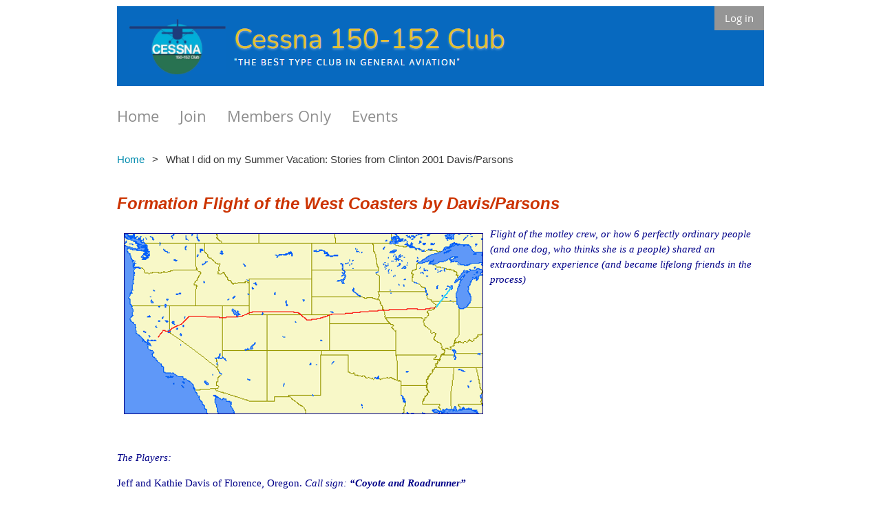

--- FILE ---
content_type: text/html; charset=utf-8
request_url: https://www.cessna150152flyin.org/What-I-did-on-my-Summer-Vacation-Stories-from-Clinton-2001-Davis/Parsons
body_size: 12437
content:
<!DOCTYPE html>
<!--[if lt IE 7 ]><html lang="en" class="no-js ie6 "><![endif]-->
<!--[if IE 7 ]><html lang="en" class="no-js ie7 "> <![endif]-->
<!--[if IE 8 ]><html lang="en" class="no-js ie8 "> <![endif]-->
<!--[if IE 9 ]><html lang="en" class="no-js ie9 "><![endif]-->
<!--[if (gt IE 9)|!(IE)]><!--><html lang="en" class="no-js "> <!--<![endif]-->
  <head id="Head1">
		<link rel="stylesheet" type="text/css" href="https://kit-pro.fontawesome.com/releases/latest/css/pro.min.css" />
<meta name="viewport" content="width=device-width, initial-scale=1.0">
<link href="https://sf.wildapricot.org/BuiltTheme/whiteboard_maya_blue.v3.0/current/43e3fea9/Styles/combined.css" rel="stylesheet" type="text/css" /><link href="https://www.cessna150152flyin.org/resources/theme/customStyles.css?t=637593504117300000" rel="stylesheet" type="text/css" /><link href="https://www.cessna150152flyin.org/resources/theme/user.css?t=637249137290000000" rel="stylesheet" type="text/css" /><link href="https://live-sf.wildapricot.org/WebUI/built9.12.1-8e232c8/scripts/public/react/index-84b33b4.css" rel="stylesheet" type="text/css" /><link href="https://live-sf.wildapricot.org/WebUI/built9.12.1-8e232c8/css/shared/ui/shared-ui-compiled.css" rel="stylesheet" type="text/css" /><script type="text/javascript" language="javascript" id="idJavaScriptEnvironment">var bonaPage_BuildVer='9.12.1-8e232c8';
var bonaPage_AdminBackendUrl = '/admin/';
var bonaPage_StatRes='https://live-sf.wildapricot.org/WebUI/';
var bonaPage_InternalPageType = { isUndefinedPage : false,isWebPage : true,isAdminPage : false,isDialogPage : false,isSystemPage : false,isErrorPage : false,isError404Page : false };
var bonaPage_PageView = { isAnonymousView : true,isMemberView : false,isAdminView : false };
var WidgetMode = 0;
var bonaPage_IsUserAnonymous = true;
var bonaPage_ThemeVer='43e3fea9637249137290000000637593504117300000'; var bonaPage_ThemeId = 'whiteboard_maya_blue.v3.0'; var bonaPage_ThemeVersion = '3.0';
var bonaPage_id='18225'; version_id='';
if (bonaPage_InternalPageType && (bonaPage_InternalPageType.isSystemPage || bonaPage_InternalPageType.isWebPage) && window.self !== window.top) { var success = true; try { var tmp = top.location.href; if (!tmp) { top.location = self.location; } } catch (err) { try { if (self != top) { top.location = self.location; } } catch (err) { try { if (self != top) { top = self; } success = false; } catch (err) { success = false; } } success = false; } if (!success) { window.onload = function() { document.open('text/html', 'replace'); document.write('<ht'+'ml><he'+'ad></he'+'ad><bo'+'dy><h1>Wrong document context!</h1></bo'+'dy></ht'+'ml>'); document.close(); } } }
try { function waMetricsGlobalHandler(args) { if (WA.topWindow.waMetricsOuterGlobalHandler && typeof(WA.topWindow.waMetricsOuterGlobalHandler) === 'function') { WA.topWindow.waMetricsOuterGlobalHandler(args); }}} catch(err) {}
 try { if (parent && parent.BonaPage) parent.BonaPage.implementBonaPage(window); } catch (err) { }
try { document.write('<style type="text/css"> .WaHideIfJSEnabled, .HideIfJSEnabled { display: none; } </style>'); } catch(err) {}
var bonaPage_WebPackRootPath = 'https://live-sf.wildapricot.org/WebUI/built9.12.1-8e232c8/scripts/public/react/';</script><script type="text/javascript" language="javascript" src="https://live-sf.wildapricot.org/WebUI/built9.12.1-8e232c8/scripts/shared/bonapagetop/bonapagetop-compiled.js" id="idBonaPageTop"></script><script type="text/javascript" language="javascript" src="https://live-sf.wildapricot.org/WebUI/built9.12.1-8e232c8/scripts/public/react/index-84b33b4.js" id="ReactPublicJs"></script><script type="text/javascript" language="javascript" src="https://live-sf.wildapricot.org/WebUI/built9.12.1-8e232c8/scripts/shared/ui/shared-ui-compiled.js" id="idSharedJs"></script><script type="text/javascript" language="javascript" src="https://live-sf.wildapricot.org/WebUI/built9.12.1-8e232c8/General.js" id=""></script><script type="text/javascript" language="javascript" src="https://sf.wildapricot.org/BuiltTheme/whiteboard_maya_blue.v3.0/current/43e3fea9/Scripts/combined.js" id=""></script><title>Cessna 150-152 Club - What I did on my Summer Vacation: Stories from Clinton 2001 Davis/Parsons</title>
<link rel="shortcut icon" type="image/ico" href="/Resources/Pictures/favicon.ico" /><meta name="apple-itunes-app" content="app-id=1220348450, app-argument="><link rel="search" type="application/opensearchdescription+xml" title="www.cessna150152flyin.org" href="/opensearch.ashx" /></head>
  <body id="PAGEID_18225" class="publicContentView LayoutMain">
<div class="mLayout layoutMain state1" id="mLayout">

<script type="text/javascript">
/*
var layoutState = document.getElementById('mLayout');
var rsStateWidth1 = 960;
var rsStateWidth2 = 600;
var rsStateWidth3 = 320;

function SetStateLayout()
{
	var bodyWidth = BonaPage.getInnerWidth();

	layoutState.className = layoutState.className.replace(/\s?state\d+/g,"");

	if( bodyWidth >= rsStateWidth1 )
		layoutState.className += ' state1';
	if( bodyWidth >= rsStateWidth2 && bodyWidth < rsStateWidth1 )
		layoutState.className += ' state2';
	if( bodyWidth < rsStateWidth2 )
		layoutState.className += ' state3';

	// message
	if( !document.getElementById('textWidth') )
	{
		var firstEl = layoutState.getElementsByTagName('div')[0];
		var newDivElem = document.createElement('div');
		newDivElem.id = 'textWidth';
		layoutState.insertBefore(newDivElem, firstEl);
	}
	document.getElementById('textWidth').innerHTML = 'bodyWidth: ' + bodyWidth;
}


jq$(function(){

	SetStateLayout();

	if (window.addEventListener)
	{
		window.addEventListener('resize', function() { SetStateLayout(); }, false);
		window.addEventListener("orientationchange", function() { SetStateLayout(); }, false);
	}

});*/

</script> <!-- header zone -->
		<div class="zoneHeader1">
			<div class="container_12">
				<div class="s1_grid_12 s2_grid_12 s3_grid_12">
<div id="idHeaderContentHolder" data-componentId="Header" class="WaPlaceHolder WaPlaceHolderHeader" style=""><div style="padding-top:9px;padding-bottom:10px;"><div id="id_IOiRTwi" data-componentId="IOiRTwi" class="WaLayoutContainerOnly" style="background-image:url('/resources/Site/clubheader.png');background-position:left top;"><table cellspacing="0" cellpadding="0" class="WaLayoutTable" style="height:116px;"><tr data-componentId="IOiRTwi_row" class="WaLayoutRow"><td id="id_uLxOF6g" data-componentId="uLxOF6g" class="WaLayoutItem" style="width:75%;"></td><td style="" data-componentId="uLxOF6g_separator" class="WaLayoutSeparator"><div style="width: inherit;"></div></td><td id="id_FfoNsHc" data-componentId="FfoNsHc" class="WaLayoutItem" style="width:25%;"><div id="id_hyyo9B5" class="WaLayoutPlaceHolder placeHolderContainer" data-componentId="hyyo9B5" style=""><div style=""><div id="id_i7qGPcC" class="WaGadgetOnly WaGadgetLoginButton  gadgetStyleNone" style="" data-componentId="i7qGPcC" ><div class="alignRight">
  <div class="loginBoxLinkContainer">
    <a class="loginBoxLinkButton" href="https://www.cessna150152flyin.org/Sys/Login">Log in</a>
  </div>
  </div>
</div></div></div></td></tr></table> </div></div>
</div></div>
			</div>
		</div>
		<div class="zoneHeader2">
			<div class="container_12">
				<div class="s1_grid_12 s2_grid_12 s3_grid_12">
<div id="id_Header1" data-componentId="Header1" class="WaPlaceHolder WaPlaceHolderHeader1" style=""><div style="padding-top:0px;padding-right:0px;padding-bottom:0px;padding-left:0px;"><div id="id_Kfi1Iwo" class="WaGadgetOnly WaGadgetMenuHorizontal  menuStyle003" style="" data-componentId="Kfi1Iwo" ><div class="menuBackground"></div>
<div class="menuInner">
	<ul class="firstLevel">
<li class=" ">
	<div class="item">
		<a href="https://www.cessna150152flyin.org/" title="Home"><span>Home</span></a>
</div>
</li>
	
<li class=" ">
	<div class="item">
		<a href="https://www.cessna150152flyin.org/join-us" title="Join"><span>Join</span></a>
</div>
</li>
	
<li class=" ">
	<div class="item">
		<a href="https://www.cessna150152flyin.org/members-only" title="Members Only"><span>Members Only</span></a>
</div>
</li>
	
<li class=" ">
	<div class="item">
		<a href="https://www.cessna150152flyin.org/events" title="Events"><span>Events</span></a>
</div>
</li>
	
</ul>
</div>

<script type="text/javascript">
	jq$(function()
	{
		var gadgetHorMenu = jq$('#id_Kfi1Iwo'),
			gadgetHorMenuContainer = gadgetHorMenu.find('.menuInner'),
			firstLevelMenu = gadgetHorMenu.find('ul.firstLevel'),
			holderInitialMenu = firstLevelMenu.children(),
			outsideItems = null,
			phantomElement = '<li class="phantom"><div class="item"><a href="#"><span>&#x2261;</span></a><ul class="secondLevel"></ul></div></li>',
			placeHolder = gadgetHorMenu.parents('.WaLayoutPlaceHolder'),
			placeHolderId = placeHolder && placeHolder.attr('data-componentId'),
			mobileState = false,
			rsStateWidth2 = 617,
			isTouchSupported = !!(('ontouchstart' in window) || (window.DocumentTouch && document instanceof DocumentTouch) || (navigator.msPointerEnabled && navigator.msMaxTouchPoints));


		function resizeMenu()
		{
			var i,
				len,
				fitMenuWidth = 0,
				menuItemPhantomWidth = 80;

			// background track
			gadgetHorMenu.find('.menuBackground').css(
			{
				'width': jq$('body').width(),
				'left': ( ( jq$('body').width() - gadgetHorMenu.width() ) * -0.5 )
			});

			firstLevelMenu.html( holderInitialMenu).removeClass('adapted').css({ width: 'auto' }); // restore initial menu

			if( !gadgetHorMenuContainer.find('.menuButton').size() )
			{
				gadgetHorMenuContainer.prepend('<div class="menuButton"></div>');

				gadgetHorMenuContainer.find('.menuButton').on("click",function()
				{
					gadgetHorMenuContainer.find('ul.firstLevel').toggle();
					return false;
				});

				jq$('body').on("click",function()
				{
					if( mobileState )
						gadgetHorMenuContainer.find('ul.firstLevel').hide();
				});
			}

			// for state 3
			if( jq$(window).width() < rsStateWidth2 && mobileState == false )
			{
				gadgetHorMenuContainer.find('ul.firstLevel').attr('style','');
				mobileState = true;

				return false;
			}

			if( jq$(window).width() >= rsStateWidth2 )
			{
				gadgetHorMenuContainer.find('ul.firstLevel').attr('style','');
				mobileState = false;
			}


			if( firstLevelMenu.width() > gadgetHorMenuContainer.width() ) // if menu oversize
			{
				menuItemPhantomWidth = firstLevelMenu.addClass('adapted').append( phantomElement).children('.phantom').width();

				for( i = 0, len = holderInitialMenu.size(); i <= len; i++ )
				{
					fitMenuWidth += jq$( holderInitialMenu.get(i) ).width();

					if( fitMenuWidth + menuItemPhantomWidth > gadgetHorMenuContainer.width() )
					{
						outsideItems = firstLevelMenu.children(':gt('+(i-1)+'):not(.phantom)').remove();
						firstLevelMenu.find('.phantom > .item > ul').append( outsideItems);
						break;
					}
				}
				gadgetHorMenu.find('.phantom > .item > a').click(function(){ return false; });
			}

			disableFirstTouch();

			firstLevelMenu.css( 'width', '' ); // restore initial menu width
			firstLevelMenu.children().removeClass('last-child').eq(-1).addClass('last-child'); // add last-child mark
		}

		resizeMenu();

		jq$(window).resize(function()
		{
			resizeMenu();
		});

		jq$(window).load(function(){
			resizeMenu();
		});

		function onLayoutColumnResized(sender, args)
		{
			args = args || {};

			if (placeHolderId && (placeHolderId == args.leftColPlaceHolderId || placeHolderId == args.rightColPlaceHolderId))
			{
				resizeMenu();
			}
		}

		BonaPage.addPageStateHandler(BonaPage.PAGE_PARSED, function() { WA.Gadgets.LayoutColumnResized.addHandler(onLayoutColumnResized); });
		BonaPage.addPageStateHandler(BonaPage.PAGE_UNLOADED, function() { WA.Gadgets.LayoutColumnResized.removeHandler(onLayoutColumnResized); });


        function disableFirstTouch()
        {
          if (!isTouchSupported) return;


          jq$('#id_Kfi1Iwo').find('.menuInner li.dir > .item > a').on( 'click', function(event)
          {
            if( !this.touchCounter )
              this.touchCounter = 0;

            if( this.touchCounter >= 1 )
            {
              this.touchCounter = 0;
              return true;
            }
            this.touchCounter++;

            if (!mobileState)
            {
              WA.stopEventDefault(event);
            }
          });

          jq$('#id_Kfi1Iwo').find('.menuInner li.dir > .item > a').on( 'mouseout', function(event)
          {
            if( !this.touchCounter )
              this.touchCounter = 0;
            this.touchCounter = 0;
          });
        }

        disableFirstTouch();

	});
</script></div></div>
</div></div>
			</div>
		</div>
		<div class="zoneHeader3">
			<div class="container_12">
				<div class="s1_grid_12 s2_grid_12 s3_grid_12">
<div id="id_Header2" data-componentId="Header2" class="WaPlaceHolder WaPlaceHolderHeader2" style=""><div style=""><div id="id_e1FyYWM" class="WaGadgetOnly WaGadgetBreadcrumbs  gadgetStyleNone" style="" data-componentId="e1FyYWM" ><div class="gadgetStyleBody " style=""  data-areaHeight="auto">
<ul>
<li><a href="https://www.cessna150152flyin.org/">Home</a></li>
<li class="last">What I did on my Summer Vacation: Stories from Clinton 2001 Davis/Parsons</li>
</ul>
</div>
</div></div>
</div></div>
			</div>
		</div>
		<div class="zoneHeader4">
			<div class="container_12">
				<div class="s1_grid_12 s2_grid_12 s3_grid_12">
<div id="id_Header3" data-componentId="Header3" class="WaPlaceHolder WaPlaceHolderHeader3" style=""><div style=""><div id="id_3HueGUZ" class="WaGadgetOnly WaGadgetContent  gadgetStyleNone" style="" data-componentId="3HueGUZ" ><div class="gadgetStyleBody gadgetContentEditableArea" style="" data-editableArea="0" data-areaHeight="auto">
<h3><font color="#000088" face="Times New Roman"><em><font color="#000088" face="Times New Roman"><strong><font face="Arial" color="#CC3300">Formation Flight of the West Coasters by Davis/Parsons</font></strong></font></em></font></h3><em><font color="#000088" face="Times New Roman"><img src="/resources/Pictures/www_FlyInHistory/2001/clintonoshroute.gif" alt="" title="" border="1" align="left" style="margin: 10px; border-color: rgb(0, 0, 136);">Flight of the motley crew, or how 6 perfectly ordinary people (and one dog, who thinks she is a people) shared an extraordinary experience (and became lifelong friends in the process)</font></em>

<p align="justify"><font color="#000088" face="Times New Roman"><em><br></em></font></p><p align="justify"><font color="#000088" face="Times New Roman"><em><br></em></font></p><p align="justify"><font color="#000088" face="Times New Roman"><em><br></em></font></p><p align="justify"><font color="#000088" face="Times New Roman"><em><br></em></font></p><p align="justify"><font color="#000088" face="Times New Roman"><em><br></em></font></p><p align="justify"><font color="#000088" face="Times New Roman"><em><br></em></font></p><p align="justify"><font color="#000088" face="Times New Roman"><em>The Players:</em></font></p>

<p align="justify"><font color="#000088" face="Times New Roman">Jeff and Kathie Davis of Florence, Oregon.&nbsp;<em>Call sign:&nbsp;<strong>&#8220;Coyote and Roadrunner&#8221;</strong></em></font></p>

<p align="justify"><font color="#000088" face="Times New Roman">Jerry Adair, Texas native, based in Van Nuys, California.&nbsp;&nbsp;<em>Call sign:&nbsp;<strong>&#8220;Tex.&#8221;</strong></em></font></p>

<p align="justify"><font color="#000088" face="Times New Roman">Royson Parsons, overworked and underpaid editor of Cessna 150-152 Pilot Newsletter, of Atascadero, California .&nbsp;&nbsp;<em>Call sign:&nbsp;<strong>&#8220;Kojak.&#8221;</strong></em></font></p>

<p align="justify"><font color="#000088" face="Times New Roman">Gordon Ellis, Lifetime club member and chief booster, Based in Cheyenne, Wyoming.&nbsp;&nbsp;<em>Call sign:&nbsp;<strong>&#8220;Tinman.&#8221;</strong></em></font></p>

<p align="justify"><font color="#000088" face="Times New Roman">Joel Kiester and Fury , Senior member of the gaggle and trusty canine mascot, of Boulder Colorado.&nbsp;<em>Call sign:&nbsp;<strong>&#8220;Old Timer.&#8221;</strong></em></font></p>

<p align="justify"><font color="#000088" face="Times New Roman">Honorable Mention: Ray Jackson of Salinas, California.&nbsp;<em>Call sign:&nbsp;<strong>&#8220;Blue.&#8221;</strong></em></font></p>

<p align="justify"><font color="#000088" face="Times New Roman"><strong>Kojak:</strong>&nbsp;Though we had planned on a group trip to Clinton for several months, and calculated specifics in earnest for more than two weeks, Sunday July 15<sup>th</sup>, seemed to kind of sneak up on all of us. For me personally this meant a flurry of last minute &#8220;improvements&#8221; to 9YX. Though I now had two radios, I couldn&#8217;t transmit on the second while monitoring the first, and my attempts to construct a portable audio switcher from Radio Shack parts literally went up in smoke on Saturday. I was nervous about traveling in formation with 4-5 other equally inexperienced formation flyers, so I installed wingtip strobes, but it appeared they would interfere with my avionics. (more about this later). I knew that three of my traveling companion&#8217;s airplanes (both Coyote and Blue had 150 HP engines &amp; Tex&#8217;s plane was a Taildragger) would out climb and outrun my stock 150 with its somewhat tired 1,500 hour engine. So I spent days carefully weighing everything from my sleeping bag to my shaving kit, trying to make up for the performance gap by lightening my load. As the hour of departure drew close I found my useful load shrinking by the minute as I added more and more cargo, including 14 ANR headsets for an enroute flight review. With all the last minute responsibilities of preparation for the Fly-In itself, I felt overwhelmed and under prepared, I was somewhat relieved to discover that both Coyote and Tex were also playing the last minute &#8220;Fix the airplane for the trip&#8221; game.</font></p>

<p align="justify"><font color="#000088" face="Times New Roman"><strong>Coyote:</strong>&nbsp;On Saturday morning Kathie (Road-Runner) and I (Coyote) went to the airport prepared to depart, as there was reports that our coastal weather may deteriorate for our planned Sunday departure.&nbsp; But, I still had to complete the installation of new brake linings and several other maintenance items to be ready.</font></p>

<p align="justify"><font color="#000088" face="Times New Roman">Ready to go at about noon, and with blue sky&#8217;s beckoning, we departed for our first stop fuel stop at Redding, CA enroute to MHR in Sacramento.&nbsp; At Redding we were greeted with our first exposure to the new &#8220;Exxon&#8221; service.&nbsp; In this beautiful sunny California afternoon, the linemen greeted us with ice-cold bottle water and cleaned the windscreen while we refueled.&nbsp; Now this was service.</font></p>

<p align="justify"><font color="#000088" face="Times New Roman"><img src="/resources/Pictures/www_FlyInHistory/2001/leg1.gif" alt="" title="" border="1" align="left" style="border-color: rgb(0, 0, 136); margin: 10px;">I had never ventured this far before in our airplane, so was somewhat apprehensive about the trip as it was all new to me, but we arrived right on schedule at MHR and again were treated with the same service as the folks in the large biz-jets.&nbsp;</font></p>

<p align="justify"><font color="#000088" face="Times New Roman"><strong>Kojak:&nbsp;</strong>Sunday turned out to be a total panic. I knew I would be away from my kids and Club headquarters for at least two weeks, and went into overdrive trying to make sure everything would maintain and even strain in my absence. I worked from early morning straight through lunch, prepping the plane, changing my oil and filter, and loading up. I eventually had to abandon plans to return home to shower and retrieve my personal baggage, a quick phone call to Lori secured her promise to deliver my stuff and my kids to the airport in time for Tex&#8217;s arrival. I was pleased to hear that Coyote and Roadrunner had arrived safely in Sacramento, and a bit relieved to hear that Tex was wrapping up a last minute annual inspection and would be behind schedule.</font></p>

<p align="justify"><font color="#000088" face="Times New Roman"><strong>Coyote:</strong>&nbsp;Kathie and I explored our surroundings on Sunday while waiting for Jerry (Tex) and Royson (Kojak) to appear.&nbsp; Kathie and I walked the two miles from the motel to the airport just enjoying the warm weather.</font></p>

<p align="justify"><font color="#000088" face="Times New Roman"><strong>Kojak:&nbsp;</strong>Tex arrived just a little sooner than I would have liked, as I was still packing the plane. Lori had taken on the packing assignment with a gusto and played it &#8220;rather safe than sorry&#8221; so my bags were even heavier and bulkier than anticipated, Items that had previously been on the &#8220;maybe, if there is room&#8221; category were now onboard. So much for my previous weighing and planning, my primary bag had swollen from 13lbs to over 40, but I was in no position to gripe, without her help I&#8217;d be leaving with just the clothes on my back and 14 ANR headsets. Tex seemed equally pressured, and more serious than his usual jovial nature. I gassed up the plane, made apologies to my family for the extra short goodbyes, and we were on my way, my plane waddling it&#8217;s way into the sky like an obese duck. About 15 minutes into the flight, I finally felt my blood pressure going down, after days of last minute preparations, I knew there was little I could change now, so I began to relax and look forward to the trip at last.</font></p>

<p align="justify"><font color="#000088" face="Times New Roman"><strong>Coyote:</strong>&nbsp;At just the appointed hour (which in &#8216;Royson speak&#8217; means the last possible minute before the end of eternity) they appeared, greetings were exchanged and we arranged for a ride to the motel.</font></p>

<p align="justify"><font color="#000088" face="Times New Roman"><strong>Kojak:&nbsp;</strong>Though exhausted and frayed around the edges, I began to immediately feel better in the company of my friends. We all seemed light of heart and anxious for the journey. Our plan was to leave early in the morning and rendezvous with Blue in the vicinity of Reno.</font></p>

<p align="justify"><font color="#000088" face="Times New Roman"><strong>Coyote:</strong>&nbsp;BIG MEMORY&#8230;.This was my first experience flying with a group.&nbsp; We were apparently cleared for departure, but dummy me &#8230;.last in line&#8230;asked the tower if I was cleared for takeoff AS I ROLLED onto the runway.&nbsp; Got a quick chewing out by the tower for runway incursion, but to date, no notice from the FAA.&nbsp;</font></p>

<p align="justify"><font color="#000088" face="Times New Roman"><strong>Kojak</strong>: Used to flying of airports that are either hubbubs of activity, or unattended ones with little traffic, I found the tower controller at Mather to be an enigma, he kept instructions to a bare minimum, even though we were the only airplanes active at the moment. I found myself wondering if we were really cleared to depart, and was surprised and chagrined when I led my group onto the active runway without clearance for a group departure. Tex, being the most experienced among us, did it right, I felt lucky to escape without a reprimand, which Coyote accepted for the both of us.</font></p></div>
</div></div>
</div></div>
			</div>
		</div>
		<!-- /header zone -->

<!-- content zone -->
	<div class="zoneContent">
		<div class="container_12">
			<div class="s1_grid_12 s2_grid_12 s3_grid_12">
<div id="idPrimaryContentBlock1Content" data-componentId="Content" class="WaPlaceHolder WaPlaceHolderContent" style=""><div style=""><div id="id_mfVswu2" class="WaGadgetOnly WaGadgetContent  gadgetStyleNone" style="" data-componentId="mfVswu2" ><div class="gadgetStyleBody gadgetContentEditableArea" style="" data-editableArea="0" data-areaHeight="auto">
<p align="justify"><font color="#000088" face="Times New Roman"><strong>Coyote:</strong>&nbsp;As we departed, another realization occurred that remained the standing joke for the rest of the trip.&nbsp; Even heavily loaded, the 150HP conversion REALLY DOES out perform a stock 150.&nbsp; I wasn&#8217;t exactly prepared for the amount of anticipation required to try and stay with the other aircraft.&nbsp; It is against any pilot&#8217;s natural response to pull the throttle back when entering that initial climb to altitude and this was very difficult for me.&nbsp; When I started this trip, I only had about 150 hours, only 60 of which had been accrued in the last couple years.&nbsp; Now the standing joke is my constant complaints of &#8220;I can&#8217;t keep it in the green, I am on carb heat&#8230;.etc&#8221;.&nbsp; The funny part is, initially I was genuinely looking for advice on how to best deal with this from my more experienced counterparts, but their wisecracks back made this one of the great standing jokes of the trip.</font></p><p align="justify"><font color="#000088" face="Times New Roman"><strong>Kojak</strong>: Now we were really on our way. I was thrilled by the unexpected good performance of my plane in the thick morning air, a solid 500ft a minute climb, and plenty of ribbing from Coyote who could easily have doubled that, but was forced to play rear guard. We were all in great spirits, Tex handing out equal amounts of good CFI formation advice and humor, Coyote and Roadrunner pulling up alongside for a photo op with the beautiful Sierras in the background, and yours truly happy to be alive and in the sky in my trusty bird.</font></p><p align="justify"><font color="#000088" face="Times New Roman"><strong>Coyote:</strong>&nbsp;The flight into Reno brought about another great moment of the trip&#8230;.the patented &#8220;Am I late for dinner, Ma?&#8221; Kojak 300 fpm decent.&nbsp; Tex has been very accurate in reflecting this procedure, but it generally goes like this:</font></p><p align="justify"><font color="#000088" face="Times New Roman"><strong>Kojak</strong>:&nbsp; &#8220;Okay guys, lets start a 300 fpm decent to pattern altitude&#8221;</font></p><p align="justify"><font color="#000088" face="Times New Roman"><strong>Roadrunner:&nbsp;</strong>&nbsp;&#8220;Beep Beep&#8221;</font></p><p align="justify"><font color="#000088" face="Times New Roman">During the first 5 minutes, we watch this full throttle 300 fpm descent accelerate to about 1000 fpm, , until we arrive at the pattern altitude.&nbsp; The way I see it&#8230;we started our 300fpm AVERAGE decent rate about 30 minutes out&#8230;in the first 25 minutes 5 fpm then power dive in the last 5 minutes.&nbsp; The tower cleared us as if we were a flight of F-14&#8217;s (sorry Gordon&#8230;Navy man here).</font></p><p align="justify"><font color="#000088" face="Times New Roman"><strong>Kojak:</strong>&nbsp;No doubt about it, the &#8220;Am I late for dinner Ma&#8221; patented descent to pattern altitude was the only time on the trip where I didn&#8217;t feel like the underdog slowing the others up. It&#8217;s a beautiful thing to watch that air speed needle flirting into the yellow range, and in my case something that only happens when I&#8217;m descending with the throttle firewalled.</font></p><p align="justify"><font color="#000088" face="Times New Roman">At Reno, we were introduced to the other &#8220;California&#8221; side of Kojak&#8230;..The Cezzna 150 low-rider mon&#8230;.Royson had his nose strut serviced and for the rest of the trip, the aircraft sat at an angle akin more to the space shuttle on the launch pad, than a 150.&nbsp; It would also bounce up and down if coaxed like a 66 Impala on hydraulics.</font></p><p align="justify"><font color="#000088" face="Times New Roman"><strong>Kojak:&nbsp;</strong>I&#8217;d had this strange problem with my nose strut for a couple of months, It would hold air pressure for weeks at a time, and then for no apparent reason go totally flat . (I learned later that one of the O-Rings had split, and whenever the internal pressure was sufficiently higher than the outside air pressure (like at Reno) all the air would escape. To be on the safe side, I pumped the strut up with extra pressure, giving N9YX a jaunty &#8220;low rider&#8221; nose high stance on the ramp. To my chagrin, it cost $50 for the 6 pounds of nitrogen at Reno (Only $28 for fuel) expensive stop, but worth the apparent amusement it provided my traveling companions.</font></p><p align="justify"><font color="#000088" face="Times New Roman">We thought we might connect with Ray Jackson &#8220;Blue&#8221; in Reno but he had apparently already come and gone on ahead. With his 150HP engine it was probably for the best, as my 100HP bird was already causing one 150HP pilot ear strain from the nearly constant blaring of his stall horn as he struggled to avoid over running me.</font></p><p align="justify"><font color="#000088" face="Times New Roman">At Tex&#8217;s recommendation we took off from Reno&nbsp;<em>In formation!</em>&nbsp; Keep in mind that we (that is Jeff and I) had a grand total of 80 minutes of experience flying in formation, so this seemed quite a step forward. But Tex knew the ropes, and all went smoothly, prompting us to decide we would do all our future departures in this manner if practical.</font></p><p align="justify"><font color="#000088" face="Times New Roman"><strong>Coyote:</strong>&nbsp;The formation takeoff at Reno was exhilarating.&nbsp; As we rambled down the runway IN FORMATION, I had visions of sitting in a warplane heading off on a sortie.&nbsp; Then another lesson.&nbsp; Being at the end of the right echelon, in a high wing, making a left turn results in serious visibility deficiencies.&nbsp; Lost them both, followed about slight panic due to closing terrain.&nbsp; So I dropped low and wide, finally found the other two and rejoined.&nbsp; Ain&#8217;t formation flying great (wiping sweat off of my face)?</font></p><p align="justify"><font color="#000088" face="Times New Roman" style="background-color: rgb(255, 255, 255);"><font color="#000088" face="Times New Roman"></font></font></p></div>
</div></div>
</div></div>
		</div>
	</div>
	<!-- /content zone -->

<!-- footer zone -->
		<div class="zoneFooter1">
			<div class="container_12">
				<div class="s1_grid_12 s2_grid_12 s3_grid_12">
<div id="idFooterContentHolder" data-componentId="Footer" class="WaPlaceHolder WaPlaceHolderFooter" style=""><div style=""><div id="id_GESVNd5" class="WaGadgetOnly WaGadgetContent  gadgetStyleNone" style="" data-componentId="GESVNd5" ><div class="gadgetStyleBody gadgetContentEditableArea" style="" data-editableArea="0" data-areaHeight="auto">
<p align="justify"><font color="#000088" face="Times New Roman"><strong><img src="/resources/Pictures/www_FlyInHistory/2001/leg2.gif" alt="" title="" border="1" align="left" style="margin: 10px; border-color: rgb(0, 0, 136);">Kojak:&nbsp;</strong>Enroute to Elko, Nevada I sampled a number of the ANR headsets. When I tried on one of the David Clark&#8217;s I began to notice an odd &#8220;pulsing&#8221; sound from my engine. I first assumed it was some anomaly in the headset circuitry, but even with one ear out of the headset the pulsing continued, and so I reluctantly informed the others that I may be having an engine problem. They too asked if it was the headset, and when I decided it wasn&#8217;t, we bantered remedies about, trying throttle and mixture changes, carb heat, and cycling mags, to no avail. I hadn&#8217;t noticed a reduction in power or performance though, so decided to continue onto the next airport about 10 miles ahead instead of making a precautionary landing.</font></p>

<p align="justify"><font color="#000088" face="Times New Roman"><strong>Coyote:</strong>&nbsp;Another defining moment on the trip was reminiscent of space flight&#8230;.</font></p>

<p align="justify"><font color="#000088" face="Times New Roman"><strong>Kojak:</strong>&nbsp; Guys (Houston)&#8230;we have a problem!</font></p>

<p align="justify"><font color="#000088" face="Times New Roman">Kojak begin to experience a rhythmic surging in his engine.&nbsp; We all turned grim as Royson&#8230;calmly and in true &#8220;right stuff&#8221; form, began to trouble shoot this dire problem.&nbsp; Tex joined up on Royson, while I located a suitable landing site.&nbsp; We had just passed over Derby and we at the &#8216;go/no-go&#8217; decision.&nbsp; The tension builds, as Royson sees no abnormal variation in engine performance and gauges, so we press on.&nbsp; Pucker factor has risen to a full 9 on the 10 scale.&nbsp; After about 15 more minutes the culprit is found&#8230;.Royson can&#8217;t chew gum and fly at the same time.</font></p>

<p align="justify"><font color="#000088" face="Times New Roman"><strong>Kojak:</strong>&nbsp;Yes, indeed, to my embarrassment, the culprit turned out to be chewing gum! Turns out the David Clark Headset&#8217;s ANR circuit couldn&#8217;t cope with the rhythmic flexing of my jaw as I chewed. .(this has never occurred with my regular Lightspeed headset) When I ran out of mint flavor, and discarded the gum, the crises was miraculously averted. I considered keeping my shameful little secret, but in the spirit of entertainment and self deprecation, revealed the truth to my friends, forever to be the butt of taunting legend.</font></p>

<p align="justify"><font color="#000088" face="Times New Roman">It was darn good to get to Elko though, especially for Tex whom we discovered had the least endurance bladder wise, having asked for our ETE about every 5 minutes of the last half hour. This gave rise to a secondary call sign for Tex, that I won&#8217;t repeat in print. Unfortunately I made the verbal observation that I was sweat drenched posterior wise, (can you blame me after the chewing gum incident?) this gave rise to an unfortunate series of butt jokes also unfit for publication in a family publication. By this point, we were really starting to lighten up, and have some serious fun and camaraderie, a great thing for the first day of our trip. It was a hoot watching Tex try to nonchalantly saunter to the FBO rest room in a half run/half walk. There was a message waiting for us at the FBO from Ray Jackson too. He seemed to making much better time than us, having been there some 3 hours earlier. Didn&#8217;t look like we&#8217;d be seeing Ray anytime soon.</font></p>

<p align="justify"><font color="#000088" face="Times New Roman">Off to Evanston, WY and the trip over the &#8220;Rocks&#8221; and SLC airspace.&nbsp; Pretty much a non-event except for the communications snafu&#8230;not sure the Sierra&#8217;s weren&#8217;t more intimidating.&nbsp; The landing at Evanston, though&#8230;that was a treat.&nbsp; Gusting winds and the lesson of DON&#8217;T ENRICH YOUR MIXTURE FOR LANDING made the learning curve sharp here.&nbsp; The heavy wind on approach to this 7200&#8217; elevation airport took heavy leaning on the throttle just to get to the runway.&nbsp; Initially when I advanced the throttle, the engine coughed and nearly died, choked by the thin air.&nbsp; Jerry proved to be a &#8220;master of the tail-dragger&#8221; and these conditions tested his skill.&nbsp; The FBO was great at Evanston and the Crew Car was a classic.&nbsp; Bailing wire anyone?</font></p>

<p align="justify"><font color="#000088" face="Times New Roman"><br></font></p>

<p align="justify"><font color="#000088" face="Times New Roman"><strong><font color="#000088" face="Times New Roman"><em>To be continued...</em></font></strong><br></font></p>

<p align="justify"><br></p></div>
</div></div>
</div></div>
			</div>
		</div>
		<div class="zoneFooter2">
			<div class="container_12">
				<div class="s1_grid_12 s2_grid_12 s3_grid_12">
<div id="id_Footer1" data-componentId="Footer1" class="WaPlaceHolder WaPlaceHolderFooter1" style=""><div style=""><div id="id_n5Vr2P9" class="WaGadgetOnly WaGadgetMenuHorizontal  menuStyle003" style="" data-componentId="n5Vr2P9" ><div class="menuBackground"></div>
<div class="menuInner">
	<ul class="firstLevel">
<li class=" ">
	<div class="item">
		<a href="https://www.cessna150152flyin.org/" title="Home"><span>Home</span></a>
</div>
</li>
	
<li class=" ">
	<div class="item">
		<a href="https://www.cessna150152flyin.org/join-us" title="Join"><span>Join</span></a>
</div>
</li>
	
<li class=" ">
	<div class="item">
		<a href="https://www.cessna150152flyin.org/members-only" title="Members Only"><span>Members Only</span></a>
</div>
</li>
	
<li class=" ">
	<div class="item">
		<a href="https://www.cessna150152flyin.org/events" title="Events"><span>Events</span></a>
</div>
</li>
	
</ul>
</div>

<script type="text/javascript">
	jq$(function()
	{
		var gadgetHorMenu = jq$('#id_n5Vr2P9'),
			gadgetHorMenuContainer = gadgetHorMenu.find('.menuInner'),
			firstLevelMenu = gadgetHorMenu.find('ul.firstLevel'),
			holderInitialMenu = firstLevelMenu.children(),
			outsideItems = null,
			phantomElement = '<li class="phantom"><div class="item"><a href="#"><span>&#x2261;</span></a><ul class="secondLevel"></ul></div></li>',
			placeHolder = gadgetHorMenu.parents('.WaLayoutPlaceHolder'),
			placeHolderId = placeHolder && placeHolder.attr('data-componentId'),
			mobileState = false,
			rsStateWidth2 = 617,
			isTouchSupported = !!(('ontouchstart' in window) || (window.DocumentTouch && document instanceof DocumentTouch) || (navigator.msPointerEnabled && navigator.msMaxTouchPoints));


		function resizeMenu()
		{
			var i,
				len,
				fitMenuWidth = 0,
				menuItemPhantomWidth = 80;

			// background track
			gadgetHorMenu.find('.menuBackground').css(
			{
				'width': jq$('body').width(),
				'left': ( ( jq$('body').width() - gadgetHorMenu.width() ) * -0.5 )
			});

			firstLevelMenu.html( holderInitialMenu).removeClass('adapted').css({ width: 'auto' }); // restore initial menu

			if( !gadgetHorMenuContainer.find('.menuButton').size() )
			{
				gadgetHorMenuContainer.prepend('<div class="menuButton"></div>');

				gadgetHorMenuContainer.find('.menuButton').on("click",function()
				{
					gadgetHorMenuContainer.find('ul.firstLevel').toggle();
					return false;
				});

				jq$('body').on("click",function()
				{
					if( mobileState )
						gadgetHorMenuContainer.find('ul.firstLevel').hide();
				});
			}

			// for state 3
			if( jq$(window).width() < rsStateWidth2 && mobileState == false )
			{
				gadgetHorMenuContainer.find('ul.firstLevel').attr('style','');
				mobileState = true;

				return false;
			}

			if( jq$(window).width() >= rsStateWidth2 )
			{
				gadgetHorMenuContainer.find('ul.firstLevel').attr('style','');
				mobileState = false;
			}


			if( firstLevelMenu.width() > gadgetHorMenuContainer.width() ) // if menu oversize
			{
				menuItemPhantomWidth = firstLevelMenu.addClass('adapted').append( phantomElement).children('.phantom').width();

				for( i = 0, len = holderInitialMenu.size(); i <= len; i++ )
				{
					fitMenuWidth += jq$( holderInitialMenu.get(i) ).width();

					if( fitMenuWidth + menuItemPhantomWidth > gadgetHorMenuContainer.width() )
					{
						outsideItems = firstLevelMenu.children(':gt('+(i-1)+'):not(.phantom)').remove();
						firstLevelMenu.find('.phantom > .item > ul').append( outsideItems);
						break;
					}
				}
				gadgetHorMenu.find('.phantom > .item > a').click(function(){ return false; });
			}

			disableFirstTouch();

			firstLevelMenu.css( 'width', '' ); // restore initial menu width
			firstLevelMenu.children().removeClass('last-child').eq(-1).addClass('last-child'); // add last-child mark
		}

		resizeMenu();

		jq$(window).resize(function()
		{
			resizeMenu();
		});

		jq$(window).load(function(){
			resizeMenu();
		});

		function onLayoutColumnResized(sender, args)
		{
			args = args || {};

			if (placeHolderId && (placeHolderId == args.leftColPlaceHolderId || placeHolderId == args.rightColPlaceHolderId))
			{
				resizeMenu();
			}
		}

		BonaPage.addPageStateHandler(BonaPage.PAGE_PARSED, function() { WA.Gadgets.LayoutColumnResized.addHandler(onLayoutColumnResized); });
		BonaPage.addPageStateHandler(BonaPage.PAGE_UNLOADED, function() { WA.Gadgets.LayoutColumnResized.removeHandler(onLayoutColumnResized); });


        function disableFirstTouch()
        {
          if (!isTouchSupported) return;


          jq$('#id_n5Vr2P9').find('.menuInner li.dir > .item > a').on( 'click', function(event)
          {
            if( !this.touchCounter )
              this.touchCounter = 0;

            if( this.touchCounter >= 1 )
            {
              this.touchCounter = 0;
              return true;
            }
            this.touchCounter++;

            if (!mobileState)
            {
              WA.stopEventDefault(event);
            }
          });

          jq$('#id_n5Vr2P9').find('.menuInner li.dir > .item > a').on( 'mouseout', function(event)
          {
            if( !this.touchCounter )
              this.touchCounter = 0;
            this.touchCounter = 0;
          });
        }

        disableFirstTouch();

	});
</script></div></div>
</div></div>
			</div>
		</div>
		<div class="zoneFooter3">
			<div class="container_12">
				<div class="s1_grid_12 s2_grid_12 s3_grid_12">
<div id="id_Footer2" data-componentId="Footer2" class="WaPlaceHolder WaPlaceHolderFooter2" style=""><div style=""><div id="id_ezXYAgS" class="WaGadgetOnly WaGadgetContent  gadgetStyleNone" style="" data-componentId="Fmuu5IQ" ><div class="gadgetStyleBody gadgetContentEditableArea" style="padding-top:2px;padding-bottom:2px;" data-editableArea="0" data-areaHeight="auto">
<p align="center" style="line-height: 14px;"><font color="#b3b3b3">The Cessna 150-152 Club and Cessna 150-152 Fly-In Foundation are 501(c)3 non-profit organizations. Chicago, Illinois</font></p><p align="center" style="line-height: 14px;"><font color="#b3b3b3">Copyright 2025 Cessna 150-152 Club. All Rights Reserved.&nbsp;</font></p></div>
</div></div>
</div></div>
<div class="s1_grid_12 s2_grid_12 s3_grid_12">
<div id="idFooterPoweredByContainer">
	<span id="idFooterPoweredByWA">
Powered by <a href="http://www.wildapricot.com" target="_blank">Wild Apricot</a> Membership Software</span>
</div>
</div>
</div>
		</div>
		<!-- /footer zone -->

</div></body>
</html>
<script type="text/javascript">if (window.BonaPage && BonaPage.setPageState) { BonaPage.setPageState(BonaPage.PAGE_PARSED); }</script>

--- FILE ---
content_type: text/css
request_url: https://www.cessna150152flyin.org/resources/theme/user.css?t=637249137290000000
body_size: 115
content:
.WaGadgetAuthorizationRequired .openAuthFormContainer {
display: none !important;
} 
